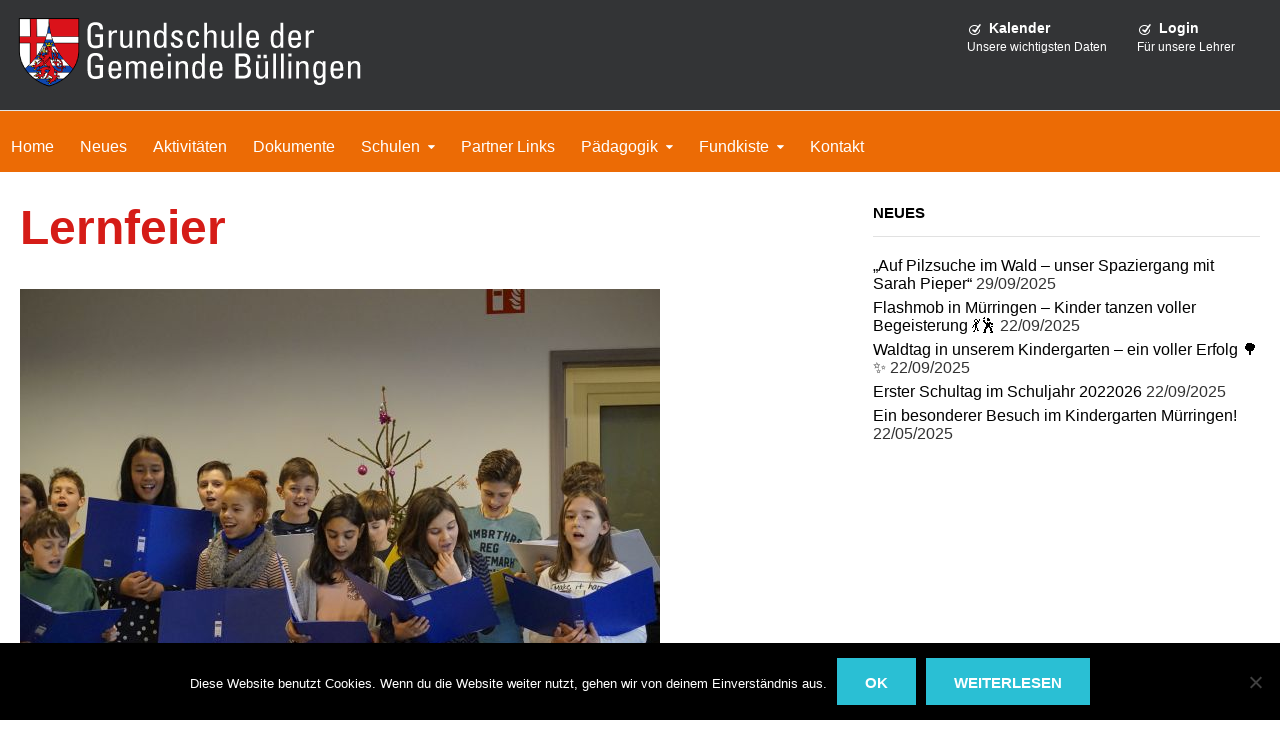

--- FILE ---
content_type: text/html; charset=UTF-8
request_url: https://www.gemeindeschulen.be/lernfeier-2/
body_size: 13806
content:
<!DOCTYPE html>
<html class="no-js" lang="de">
<head>
	<meta charset="UTF-8"/>
	<meta http-equiv="X-UA-Compatible" content="IE=edge">
	<meta name="viewport" content="width=device-width, initial-scale=1">
	<title>Lernfeier &#8211; Gemeindeschulen</title>
<meta name='robots' content='max-image-preview:large' />
<link rel='dns-prefetch' href='//maps.googleapis.com' />
<link rel='dns-prefetch' href='//netdna.bootstrapcdn.com' />
<link rel="alternate" type="application/rss+xml" title="Gemeindeschulen &raquo; Feed" href="https://www.gemeindeschulen.be/feed/" />
<link rel="alternate" type="application/rss+xml" title="Gemeindeschulen &raquo; Kommentar-Feed" href="https://www.gemeindeschulen.be/comments/feed/" />
<link rel="alternate" type="text/calendar" title="Gemeindeschulen &raquo; iCal Feed" href="https://www.gemeindeschulen.be/events/?ical=1" />
<link rel="alternate" title="oEmbed (JSON)" type="application/json+oembed" href="https://www.gemeindeschulen.be/wp-json/oembed/1.0/embed?url=https%3A%2F%2Fwww.gemeindeschulen.be%2Flernfeier-2%2F" />
<link rel="alternate" title="oEmbed (XML)" type="text/xml+oembed" href="https://www.gemeindeschulen.be/wp-json/oembed/1.0/embed?url=https%3A%2F%2Fwww.gemeindeschulen.be%2Flernfeier-2%2F&#038;format=xml" />
		<!-- This site uses the Google Analytics by ExactMetrics plugin v8.10.2 - Using Analytics tracking - https://www.exactmetrics.com/ -->
		<!-- Note: ExactMetrics is not currently configured on this site. The site owner needs to authenticate with Google Analytics in the ExactMetrics settings panel. -->
					<!-- No tracking code set -->
				<!-- / Google Analytics by ExactMetrics -->
		<style id='wp-img-auto-sizes-contain-inline-css' type='text/css'>
img:is([sizes=auto i],[sizes^="auto," i]){contain-intrinsic-size:3000px 1500px}
/*# sourceURL=wp-img-auto-sizes-contain-inline-css */
</style>
<style id='wp-emoji-styles-inline-css' type='text/css'>

	img.wp-smiley, img.emoji {
		display: inline !important;
		border: none !important;
		box-shadow: none !important;
		height: 1em !important;
		width: 1em !important;
		margin: 0 0.07em !important;
		vertical-align: -0.1em !important;
		background: none !important;
		padding: 0 !important;
	}
/*# sourceURL=wp-emoji-styles-inline-css */
</style>
<link rel='stylesheet' id='wp-block-library-css' href='https://www.gemeindeschulen.be/wp-includes/css/dist/block-library/style.min.css?ver=6.9' type='text/css' media='all' />
<style id='global-styles-inline-css' type='text/css'>
:root{--wp--preset--aspect-ratio--square: 1;--wp--preset--aspect-ratio--4-3: 4/3;--wp--preset--aspect-ratio--3-4: 3/4;--wp--preset--aspect-ratio--3-2: 3/2;--wp--preset--aspect-ratio--2-3: 2/3;--wp--preset--aspect-ratio--16-9: 16/9;--wp--preset--aspect-ratio--9-16: 9/16;--wp--preset--color--black: #000000;--wp--preset--color--cyan-bluish-gray: #abb8c3;--wp--preset--color--white: #ffffff;--wp--preset--color--pale-pink: #f78da7;--wp--preset--color--vivid-red: #cf2e2e;--wp--preset--color--luminous-vivid-orange: #ff6900;--wp--preset--color--luminous-vivid-amber: #fcb900;--wp--preset--color--light-green-cyan: #7bdcb5;--wp--preset--color--vivid-green-cyan: #00d084;--wp--preset--color--pale-cyan-blue: #8ed1fc;--wp--preset--color--vivid-cyan-blue: #0693e3;--wp--preset--color--vivid-purple: #9b51e0;--wp--preset--gradient--vivid-cyan-blue-to-vivid-purple: linear-gradient(135deg,rgb(6,147,227) 0%,rgb(155,81,224) 100%);--wp--preset--gradient--light-green-cyan-to-vivid-green-cyan: linear-gradient(135deg,rgb(122,220,180) 0%,rgb(0,208,130) 100%);--wp--preset--gradient--luminous-vivid-amber-to-luminous-vivid-orange: linear-gradient(135deg,rgb(252,185,0) 0%,rgb(255,105,0) 100%);--wp--preset--gradient--luminous-vivid-orange-to-vivid-red: linear-gradient(135deg,rgb(255,105,0) 0%,rgb(207,46,46) 100%);--wp--preset--gradient--very-light-gray-to-cyan-bluish-gray: linear-gradient(135deg,rgb(238,238,238) 0%,rgb(169,184,195) 100%);--wp--preset--gradient--cool-to-warm-spectrum: linear-gradient(135deg,rgb(74,234,220) 0%,rgb(151,120,209) 20%,rgb(207,42,186) 40%,rgb(238,44,130) 60%,rgb(251,105,98) 80%,rgb(254,248,76) 100%);--wp--preset--gradient--blush-light-purple: linear-gradient(135deg,rgb(255,206,236) 0%,rgb(152,150,240) 100%);--wp--preset--gradient--blush-bordeaux: linear-gradient(135deg,rgb(254,205,165) 0%,rgb(254,45,45) 50%,rgb(107,0,62) 100%);--wp--preset--gradient--luminous-dusk: linear-gradient(135deg,rgb(255,203,112) 0%,rgb(199,81,192) 50%,rgb(65,88,208) 100%);--wp--preset--gradient--pale-ocean: linear-gradient(135deg,rgb(255,245,203) 0%,rgb(182,227,212) 50%,rgb(51,167,181) 100%);--wp--preset--gradient--electric-grass: linear-gradient(135deg,rgb(202,248,128) 0%,rgb(113,206,126) 100%);--wp--preset--gradient--midnight: linear-gradient(135deg,rgb(2,3,129) 0%,rgb(40,116,252) 100%);--wp--preset--font-size--small: 13px;--wp--preset--font-size--medium: 20px;--wp--preset--font-size--large: 36px;--wp--preset--font-size--x-large: 42px;--wp--preset--spacing--20: 0.44rem;--wp--preset--spacing--30: 0.67rem;--wp--preset--spacing--40: 1rem;--wp--preset--spacing--50: 1.5rem;--wp--preset--spacing--60: 2.25rem;--wp--preset--spacing--70: 3.38rem;--wp--preset--spacing--80: 5.06rem;--wp--preset--shadow--natural: 6px 6px 9px rgba(0, 0, 0, 0.2);--wp--preset--shadow--deep: 12px 12px 50px rgba(0, 0, 0, 0.4);--wp--preset--shadow--sharp: 6px 6px 0px rgba(0, 0, 0, 0.2);--wp--preset--shadow--outlined: 6px 6px 0px -3px rgb(255, 255, 255), 6px 6px rgb(0, 0, 0);--wp--preset--shadow--crisp: 6px 6px 0px rgb(0, 0, 0);}:where(.is-layout-flex){gap: 0.5em;}:where(.is-layout-grid){gap: 0.5em;}body .is-layout-flex{display: flex;}.is-layout-flex{flex-wrap: wrap;align-items: center;}.is-layout-flex > :is(*, div){margin: 0;}body .is-layout-grid{display: grid;}.is-layout-grid > :is(*, div){margin: 0;}:where(.wp-block-columns.is-layout-flex){gap: 2em;}:where(.wp-block-columns.is-layout-grid){gap: 2em;}:where(.wp-block-post-template.is-layout-flex){gap: 1.25em;}:where(.wp-block-post-template.is-layout-grid){gap: 1.25em;}.has-black-color{color: var(--wp--preset--color--black) !important;}.has-cyan-bluish-gray-color{color: var(--wp--preset--color--cyan-bluish-gray) !important;}.has-white-color{color: var(--wp--preset--color--white) !important;}.has-pale-pink-color{color: var(--wp--preset--color--pale-pink) !important;}.has-vivid-red-color{color: var(--wp--preset--color--vivid-red) !important;}.has-luminous-vivid-orange-color{color: var(--wp--preset--color--luminous-vivid-orange) !important;}.has-luminous-vivid-amber-color{color: var(--wp--preset--color--luminous-vivid-amber) !important;}.has-light-green-cyan-color{color: var(--wp--preset--color--light-green-cyan) !important;}.has-vivid-green-cyan-color{color: var(--wp--preset--color--vivid-green-cyan) !important;}.has-pale-cyan-blue-color{color: var(--wp--preset--color--pale-cyan-blue) !important;}.has-vivid-cyan-blue-color{color: var(--wp--preset--color--vivid-cyan-blue) !important;}.has-vivid-purple-color{color: var(--wp--preset--color--vivid-purple) !important;}.has-black-background-color{background-color: var(--wp--preset--color--black) !important;}.has-cyan-bluish-gray-background-color{background-color: var(--wp--preset--color--cyan-bluish-gray) !important;}.has-white-background-color{background-color: var(--wp--preset--color--white) !important;}.has-pale-pink-background-color{background-color: var(--wp--preset--color--pale-pink) !important;}.has-vivid-red-background-color{background-color: var(--wp--preset--color--vivid-red) !important;}.has-luminous-vivid-orange-background-color{background-color: var(--wp--preset--color--luminous-vivid-orange) !important;}.has-luminous-vivid-amber-background-color{background-color: var(--wp--preset--color--luminous-vivid-amber) !important;}.has-light-green-cyan-background-color{background-color: var(--wp--preset--color--light-green-cyan) !important;}.has-vivid-green-cyan-background-color{background-color: var(--wp--preset--color--vivid-green-cyan) !important;}.has-pale-cyan-blue-background-color{background-color: var(--wp--preset--color--pale-cyan-blue) !important;}.has-vivid-cyan-blue-background-color{background-color: var(--wp--preset--color--vivid-cyan-blue) !important;}.has-vivid-purple-background-color{background-color: var(--wp--preset--color--vivid-purple) !important;}.has-black-border-color{border-color: var(--wp--preset--color--black) !important;}.has-cyan-bluish-gray-border-color{border-color: var(--wp--preset--color--cyan-bluish-gray) !important;}.has-white-border-color{border-color: var(--wp--preset--color--white) !important;}.has-pale-pink-border-color{border-color: var(--wp--preset--color--pale-pink) !important;}.has-vivid-red-border-color{border-color: var(--wp--preset--color--vivid-red) !important;}.has-luminous-vivid-orange-border-color{border-color: var(--wp--preset--color--luminous-vivid-orange) !important;}.has-luminous-vivid-amber-border-color{border-color: var(--wp--preset--color--luminous-vivid-amber) !important;}.has-light-green-cyan-border-color{border-color: var(--wp--preset--color--light-green-cyan) !important;}.has-vivid-green-cyan-border-color{border-color: var(--wp--preset--color--vivid-green-cyan) !important;}.has-pale-cyan-blue-border-color{border-color: var(--wp--preset--color--pale-cyan-blue) !important;}.has-vivid-cyan-blue-border-color{border-color: var(--wp--preset--color--vivid-cyan-blue) !important;}.has-vivid-purple-border-color{border-color: var(--wp--preset--color--vivid-purple) !important;}.has-vivid-cyan-blue-to-vivid-purple-gradient-background{background: var(--wp--preset--gradient--vivid-cyan-blue-to-vivid-purple) !important;}.has-light-green-cyan-to-vivid-green-cyan-gradient-background{background: var(--wp--preset--gradient--light-green-cyan-to-vivid-green-cyan) !important;}.has-luminous-vivid-amber-to-luminous-vivid-orange-gradient-background{background: var(--wp--preset--gradient--luminous-vivid-amber-to-luminous-vivid-orange) !important;}.has-luminous-vivid-orange-to-vivid-red-gradient-background{background: var(--wp--preset--gradient--luminous-vivid-orange-to-vivid-red) !important;}.has-very-light-gray-to-cyan-bluish-gray-gradient-background{background: var(--wp--preset--gradient--very-light-gray-to-cyan-bluish-gray) !important;}.has-cool-to-warm-spectrum-gradient-background{background: var(--wp--preset--gradient--cool-to-warm-spectrum) !important;}.has-blush-light-purple-gradient-background{background: var(--wp--preset--gradient--blush-light-purple) !important;}.has-blush-bordeaux-gradient-background{background: var(--wp--preset--gradient--blush-bordeaux) !important;}.has-luminous-dusk-gradient-background{background: var(--wp--preset--gradient--luminous-dusk) !important;}.has-pale-ocean-gradient-background{background: var(--wp--preset--gradient--pale-ocean) !important;}.has-electric-grass-gradient-background{background: var(--wp--preset--gradient--electric-grass) !important;}.has-midnight-gradient-background{background: var(--wp--preset--gradient--midnight) !important;}.has-small-font-size{font-size: var(--wp--preset--font-size--small) !important;}.has-medium-font-size{font-size: var(--wp--preset--font-size--medium) !important;}.has-large-font-size{font-size: var(--wp--preset--font-size--large) !important;}.has-x-large-font-size{font-size: var(--wp--preset--font-size--x-large) !important;}
/*# sourceURL=global-styles-inline-css */
</style>

<style id='classic-theme-styles-inline-css' type='text/css'>
/*! This file is auto-generated */
.wp-block-button__link{color:#fff;background-color:#32373c;border-radius:9999px;box-shadow:none;text-decoration:none;padding:calc(.667em + 2px) calc(1.333em + 2px);font-size:1.125em}.wp-block-file__button{background:#32373c;color:#fff;text-decoration:none}
/*# sourceURL=/wp-includes/css/classic-themes.min.css */
</style>
<link rel='stylesheet' id='wp-components-css' href='https://www.gemeindeschulen.be/wp-includes/css/dist/components/style.min.css?ver=6.9' type='text/css' media='all' />
<link rel='stylesheet' id='wp-preferences-css' href='https://www.gemeindeschulen.be/wp-includes/css/dist/preferences/style.min.css?ver=6.9' type='text/css' media='all' />
<link rel='stylesheet' id='wp-block-editor-css' href='https://www.gemeindeschulen.be/wp-includes/css/dist/block-editor/style.min.css?ver=6.9' type='text/css' media='all' />
<link rel='stylesheet' id='wp-reusable-blocks-css' href='https://www.gemeindeschulen.be/wp-includes/css/dist/reusable-blocks/style.min.css?ver=6.9' type='text/css' media='all' />
<link rel='stylesheet' id='wp-patterns-css' href='https://www.gemeindeschulen.be/wp-includes/css/dist/patterns/style.min.css?ver=6.9' type='text/css' media='all' />
<link rel='stylesheet' id='wp-editor-css' href='https://www.gemeindeschulen.be/wp-includes/css/dist/editor/style.min.css?ver=6.9' type='text/css' media='all' />
<link rel='stylesheet' id='sld_block-cgb-style-css-css' href='https://www.gemeindeschulen.be/wp-content/plugins/simple-link-directory/gutenberg/sld-block/dist/blocks.style.build.css?ver=6.9' type='text/css' media='all' />
<link rel='stylesheet' id='cookie-notice-front-css' href='https://www.gemeindeschulen.be/wp-content/plugins/cookie-notice/css/front.min.css?ver=2.5.11' type='text/css' media='all' />
<link rel='stylesheet' id='rs-plugin-settings-css' href='https://www.gemeindeschulen.be/wp-content/plugins/revslider/public/assets/css/settings.css?ver=5.4.3.1' type='text/css' media='all' />
<style id='rs-plugin-settings-inline-css' type='text/css'>
#rs-demo-id {}
/*# sourceURL=rs-plugin-settings-inline-css */
</style>
<link rel='stylesheet' id='mega-submenu-css' href='https://www.gemeindeschulen.be/wp-content/plugins/ed-school-plugin/extensions/mega-submenu/public/css/style.css?ver=1.2.5' type='text/css' media='all' />
<link rel='stylesheet' id='mega-submenu-woocommerce-css' href='https://www.gemeindeschulen.be/wp-content/plugins/ed-school-plugin/extensions/mega-submenu/public/css/woocommerce.css?ver=1.2.5' type='text/css' media='all' />
<link rel='stylesheet' id='ed-school-theme-icons-css' href='https://www.gemeindeschulen.be/wp-content/themes/ed-school/assets/css/theme-icons.css?ver=6.9' type='text/css' media='all' />
<link rel='stylesheet' id='testimonial-rotator-style-css' href='https://www.gemeindeschulen.be/wp-content/plugins/testimonial-rotator/testimonial-rotator-style.css?ver=6.9' type='text/css' media='all' />
<link rel='stylesheet' id='font-awesome-css' href='//netdna.bootstrapcdn.com/font-awesome/latest/css/font-awesome.min.css?ver=6.9' type='text/css' media='all' />
<link rel='stylesheet' id='sp-style-css' href='https://www.gemeindeschulen.be/wp-content/plugins/ed-school-plugin/public/css/style.css?ver=6.9' type='text/css' media='all' />
<link rel='stylesheet' id='groundwork-grid-css' href='https://www.gemeindeschulen.be/wp-content/themes/ed-school/assets/css/groundwork-responsive.css?ver=6.9' type='text/css' media='all' />
<link rel='stylesheet' id='js_composer_front-css' href='https://www.gemeindeschulen.be/wp-content/plugins/js_composer/assets/css/js_composer.min.css?ver=6.4.1' type='text/css' media='all' />
<link rel='stylesheet' id='ed-school-style-css' href='https://www.gemeindeschulen.be/wp-content/themes/ed-school/style.css?ver=6.9' type='text/css' media='all' />
<style id='ed-school-style-inline-css' type='text/css'>
.header-mobile {display: none;}@media screen and (max-width:767px) {.header-left {padding-left: 0;}.wh-header {display: none;}.header-mobile {display: block;}}
/*# sourceURL=ed-school-style-inline-css */
</style>
<link rel='stylesheet' id='child-style-css' href='https://www.gemeindeschulen.be/wp-content/themes/ed-school-child/style.css?ver=1.0.0' type='text/css' media='all' />
<link rel='stylesheet' id='ed_school_options_style-css' href='//www.gemeindeschulen.be/wp-content/uploads/ed_school_options_style.css?ver=6.9' type='text/css' media='all' />
<style id='ed_school_options_style-inline-css' type='text/css'>
@media (min-width: 1400px)  { 
    .header-alt-row-padding {
        width: auto;
        padding-left: 750px;
        padding-right: 150px;
    }
}.vc_custom_1491311261553{border-bottom-width: 1px !important;background-color: #333436 !important;border-bottom-color: #e5e5e5 !important;border-bottom-style: solid !important;}.vc_custom_1500906767111{border-top-width: -5px !important;padding-bottom: 13px !important;background-color: #ec6b05 !important;}.vc_custom_1490689443320{padding-top: 15px !important;}.vc_custom_1490689464942{padding-top: 20px !important;}.vc_custom_1490689456837{padding-top: 20px !important;}.vc_custom_1490689450480{padding-top: 20px !important;}.vc_custom_1489407460128{margin-bottom: 20px !important;}.vc_custom_1489670876158{margin-top: 3px !important;}.vc_custom_1502964083662{margin-top: 0px !important;margin-bottom: 3px !important;padding-left: 22px !important;}.vc_custom_1489670864591{margin-top: 3px !important;}.vc_custom_1522061323971{margin-top: 0px !important;margin-bottom: 3px !important;padding-left: 22px !important;}.vc_custom_1491294368914{padding-top: 0px !important;padding-bottom: 3px !important;}.vc_custom_1500897956585{margin-right: -50px !important;margin-left: -17px !important;}@media (min-width: 1400px)  { 
    .header-alt-row-padding {
        width: auto;
        padding-left: 750px;
        padding-right: 150px;
    }
}.vc_custom_1491311261553{border-bottom-width: 1px !important;background-color: #333436 !important;border-bottom-color: #e5e5e5 !important;border-bottom-style: solid !important;}.vc_custom_1500906767111{border-top-width: -5px !important;padding-bottom: 13px !important;background-color: #ec6b05 !important;}.vc_custom_1490689443320{padding-top: 15px !important;}.vc_custom_1490689464942{padding-top: 20px !important;}.vc_custom_1490689456837{padding-top: 20px !important;}.vc_custom_1490689450480{padding-top: 20px !important;}.vc_custom_1489407460128{margin-bottom: 20px !important;}.vc_custom_1489670876158{margin-top: 3px !important;}.vc_custom_1502964083662{margin-top: 0px !important;margin-bottom: 3px !important;padding-left: 22px !important;}.vc_custom_1489670864591{margin-top: 3px !important;}.vc_custom_1522061323971{margin-top: 0px !important;margin-bottom: 3px !important;padding-left: 22px !important;}.vc_custom_1491294368914{padding-top: 0px !important;padding-bottom: 3px !important;}.vc_custom_1500897956585{margin-right: -50px !important;margin-left: -17px !important;}.get-in-touch-block .vc_column-inner {
    padding-left: 35px;
}


@media (max-width: 768px) {
    .get-in-touch-block .vc_column-inner {
        padding-left: 15px;
    }
}.vc_custom_1500902861666{background-color: #f9db07 !important;}.vc_custom_1487943968681{padding-top: 0px !important;}.vc_custom_1500986273226{margin-bottom: 20px !important;}.vc_custom_1500986497694{background: #d51c17 url(http://ed.aislinthemes.com/app/uploads/2017/01/test.png?id=1244) !important;}.vc_custom_1500986385135{background-color: #af2813 !important;}.vc_custom_1501572510285{margin-bottom: 0px !important;padding-bottom: 60px !important;background-color: #89c811 !important;border-radius: 1px !important;}.vc_custom_1693222936564{margin-bottom: 7px !important;padding-left: 25px !important;}.vc_custom_1500980168897{margin-bottom: 7px !important;padding-left: 25px !important;}.vc_custom_1500980184007{margin-bottom: 7px !important;padding-left: 25px !important;}.vc_custom_1696336461609{margin-bottom: 7px !important;padding-left: 25px !important;}.vc_custom_1744630064831{margin-bottom: 7px !important;padding-left: 25px !important;}.vc_custom_1500987288140{margin-bottom: 7px !important;padding-left: 25px !important;}.vc_custom_1556012397487{margin-bottom: 7px !important;padding-left: 25px !important;}.vc_custom_1500980216302{margin-bottom: 7px !important;padding-left: 25px !important;}.vc_custom_1696336456162{margin-bottom: 7px !important;padding-left: 25px !important;}.vc_custom_1744630112395{margin-bottom: 7px !important;padding-left: 25px !important;}.vc_custom_1491466992847{margin-bottom: 0px !important;padding-top: 25px !important;padding-bottom: 10px !important;}.vc_custom_1491466989293{margin-bottom: 0px !important;padding-top: 25px !important;padding-bottom: 10px !important;}
/*# sourceURL=ed_school_options_style-inline-css */
</style>
<script type="text/javascript" id="cookie-notice-front-js-before">
/* <![CDATA[ */
var cnArgs = {"ajaxUrl":"https:\/\/www.gemeindeschulen.be\/wp-admin\/admin-ajax.php","nonce":"0ed24181ef","hideEffect":"fade","position":"bottom","onScroll":false,"onScrollOffset":100,"onClick":false,"cookieName":"cookie_notice_accepted","cookieTime":2592000,"cookieTimeRejected":2592000,"globalCookie":false,"redirection":false,"cache":true,"revokeCookies":false,"revokeCookiesOpt":"automatic"};

//# sourceURL=cookie-notice-front-js-before
/* ]]> */
</script>
<script type="text/javascript" src="https://www.gemeindeschulen.be/wp-content/plugins/cookie-notice/js/front.min.js?ver=2.5.11" id="cookie-notice-front-js"></script>
<script type="text/javascript" src="https://www.gemeindeschulen.be/wp-includes/js/jquery/jquery.min.js?ver=3.7.1" id="jquery-core-js"></script>
<script type="text/javascript" src="https://www.gemeindeschulen.be/wp-includes/js/jquery/jquery-migrate.min.js?ver=3.4.1" id="jquery-migrate-js"></script>
<script type="text/javascript" src="https://www.gemeindeschulen.be/wp-content/plugins/revslider/public/assets/js/jquery.themepunch.tools.min.js?ver=5.4.3.1" id="tp-tools-js"></script>
<script type="text/javascript" src="https://www.gemeindeschulen.be/wp-content/plugins/revslider/public/assets/js/jquery.themepunch.revolution.min.js?ver=5.4.3.1" id="revmin-js"></script>
<script type="text/javascript" src="https://www.gemeindeschulen.be/wp-content/plugins/ed-school-plugin/extensions/mega-submenu/public/js/msm-main.min.js?ver=1.2.5" id="mega-submenu-js"></script>
<script type="text/javascript" src="https://maps.googleapis.com/maps/api/js?key=AIzaSyDNRZi-nNBAKNc9DjzBb5-5bDxYyVTezg8+&amp;ver=6.9" id="gmaps-js"></script>
<script type="text/javascript" src="https://www.gemeindeschulen.be/wp-content/plugins/ed-school-plugin/vc-addons/our-process/assets/js/jquery-appear.js?ver=6.9" id="jquery-appear-js"></script>
<script type="text/javascript" src="https://www.gemeindeschulen.be/wp-content/plugins/ed-school-plugin/vc-addons/our-process/assets/js/scp-our-process.js?ver=6.9" id="scp_our_process-js"></script>
<script type="text/javascript" src="https://www.gemeindeschulen.be/wp-content/plugins/testimonial-rotator/js/jquery.cycletwo.js?ver=6.9" id="cycletwo-js"></script>
<script type="text/javascript" src="https://www.gemeindeschulen.be/wp-content/plugins/testimonial-rotator/js/jquery.cycletwo.addons.js?ver=6.9" id="cycletwo-addons-js"></script>
<script type="text/javascript" src="https://www.gemeindeschulen.be/wp-content/themes/ed-school/assets/js/vendor/modernizr-2.7.0.min.js" id="modernizr-js"></script>
<link rel="https://api.w.org/" href="https://www.gemeindeschulen.be/wp-json/" /><link rel="alternate" title="JSON" type="application/json" href="https://www.gemeindeschulen.be/wp-json/wp/v2/posts/8246" /><link rel="EditURI" type="application/rsd+xml" title="RSD" href="https://www.gemeindeschulen.be/xmlrpc.php?rsd" />
<meta name="generator" content="WordPress 6.9" />
<link rel="canonical" href="https://www.gemeindeschulen.be/lernfeier-2/" />
<link rel='shortlink' href='https://www.gemeindeschulen.be/?p=8246' />
<meta name="generator" content="Redux 4.5.9" />	<script>
		var ed_school_plugin = ed_school_plugin ||
			{
				data: {
					vcWidgets: {
						ourProcess: {
							breakpoint: 480
						}
					},
					styles: []
				}
			};
	</script>
<script type="text/javascript">
(function(url){
	if(/(?:Chrome\/26\.0\.1410\.63 Safari\/537\.31|WordfenceTestMonBot)/.test(navigator.userAgent)){ return; }
	var addEvent = function(evt, handler) {
		if (window.addEventListener) {
			document.addEventListener(evt, handler, false);
		} else if (window.attachEvent) {
			document.attachEvent('on' + evt, handler);
		}
	};
	var removeEvent = function(evt, handler) {
		if (window.removeEventListener) {
			document.removeEventListener(evt, handler, false);
		} else if (window.detachEvent) {
			document.detachEvent('on' + evt, handler);
		}
	};
	var evts = 'contextmenu dblclick drag dragend dragenter dragleave dragover dragstart drop keydown keypress keyup mousedown mousemove mouseout mouseover mouseup mousewheel scroll'.split(' ');
	var logHuman = function() {
		if (window.wfLogHumanRan) { return; }
		window.wfLogHumanRan = true;
		var wfscr = document.createElement('script');
		wfscr.type = 'text/javascript';
		wfscr.async = true;
		wfscr.src = url + '&r=' + Math.random();
		(document.getElementsByTagName('head')[0]||document.getElementsByTagName('body')[0]).appendChild(wfscr);
		for (var i = 0; i < evts.length; i++) {
			removeEvent(evts[i], logHuman);
		}
	};
	for (var i = 0; i < evts.length; i++) {
		addEvent(evts[i], logHuman);
	}
})('//www.gemeindeschulen.be/?wordfence_lh=1&hid=7361C46D5193E3A2438745E843287185');
</script><meta name="tec-api-version" content="v1"><meta name="tec-api-origin" content="https://www.gemeindeschulen.be"><link rel="alternate" href="https://www.gemeindeschulen.be/wp-json/tribe/events/v1/" /><style type="text/css" data-type="vc_shortcodes-custom-css">.vc_custom_1502975882288{margin-top: 58px !important;border-top-width: 0px !important;border-bottom-width: 0px !important;background-image: url(http://www.gemeindeschulen.be/wp-content/uploads/2017/03/buellingen-schulen-background-menu.jpg?id=4846) !important;}</style><style type="text/css" data-type="vc_shortcodes-custom-css">.vc_custom_1502975882288{margin-top: 58px !important;border-top-width: 0px !important;border-bottom-width: 0px !important;background-image: url(http://www.gemeindeschulen.be/wp-content/uploads/2017/03/buellingen-schulen-background-menu.jpg?id=4846) !important;}</style>		<script>
			var msm_mega_submenu = {"data":{"submenu_items_position_relative":0,"mobile_menu_trigger_click_bellow":768}};
		</script>
		<script>
		var wheels = wheels || {"siteName":"Gemeindeschulen","data":{"useScrollToTop":false,"useStickyMenu":true,"scrollToTopText":"","isAdminBarShowing":false,"initialWaypointScrollCompensation":"120","preloaderSpinner":0,"preloaderBgColor":"#ffffff"}};
	</script>

<style type="text/css" id="breadcrumb-trail-css">.breadcrumbs .trail-browse,.breadcrumbs .trail-items,.breadcrumbs .trail-items li {display: inline-block;margin:0;padding: 0;border:none;background:transparent;text-indent: 0;}.breadcrumbs .trail-browse {font-size: inherit;font-style:inherit;font-weight: inherit;color: inherit;}.breadcrumbs .trail-items {list-style: none;}.trail-items li::after {content: "\002F";padding: 0 0.5em;}.trail-items li:last-of-type::after {display: none;}</style>
<meta name="generator" content="Powered by WPBakery Page Builder - drag and drop page builder for WordPress."/>
<meta name="generator" content="Powered by Slider Revolution 5.4.3.1 - responsive, Mobile-Friendly Slider Plugin for WordPress with comfortable drag and drop interface." />
<link rel="icon" href="https://www.gemeindeschulen.be/wp-content/uploads/2017/07/cropped-Grundschulen-buellingen-favicon-32x32.png" sizes="32x32" />
<link rel="icon" href="https://www.gemeindeschulen.be/wp-content/uploads/2017/07/cropped-Grundschulen-buellingen-favicon-192x192.png" sizes="192x192" />
<link rel="apple-touch-icon" href="https://www.gemeindeschulen.be/wp-content/uploads/2017/07/cropped-Grundschulen-buellingen-favicon-180x180.png" />
<meta name="msapplication-TileImage" content="https://www.gemeindeschulen.be/wp-content/uploads/2017/07/cropped-Grundschulen-buellingen-favicon-270x270.png" />
<script type="text/javascript">function setREVStartSize(e){
				try{ var i=jQuery(window).width(),t=9999,r=0,n=0,l=0,f=0,s=0,h=0;					
					if(e.responsiveLevels&&(jQuery.each(e.responsiveLevels,function(e,f){f>i&&(t=r=f,l=e),i>f&&f>r&&(r=f,n=e)}),t>r&&(l=n)),f=e.gridheight[l]||e.gridheight[0]||e.gridheight,s=e.gridwidth[l]||e.gridwidth[0]||e.gridwidth,h=i/s,h=h>1?1:h,f=Math.round(h*f),"fullscreen"==e.sliderLayout){var u=(e.c.width(),jQuery(window).height());if(void 0!=e.fullScreenOffsetContainer){var c=e.fullScreenOffsetContainer.split(",");if (c) jQuery.each(c,function(e,i){u=jQuery(i).length>0?u-jQuery(i).outerHeight(!0):u}),e.fullScreenOffset.split("%").length>1&&void 0!=e.fullScreenOffset&&e.fullScreenOffset.length>0?u-=jQuery(window).height()*parseInt(e.fullScreenOffset,0)/100:void 0!=e.fullScreenOffset&&e.fullScreenOffset.length>0&&(u-=parseInt(e.fullScreenOffset,0))}f=u}else void 0!=e.minHeight&&f<e.minHeight&&(f=e.minHeight);e.c.closest(".rev_slider_wrapper").css({height:f})					
				}catch(d){console.log("Failure at Presize of Slider:"+d)}
			};</script>
<noscript><style> .wpb_animate_when_almost_visible { opacity: 1; }</style></noscript></head>
<body class="wp-singular post-template-default single single-post postid-8246 single-format-standard wp-theme-ed-school wp-child-theme-ed-school-child cookies-not-set tribe-no-js header-top wpb-js-composer js-comp-ver-6.4.1 vc_responsive">
		<div class="header-mobile">
		<section class="vc_section"><div class="vc_row wpb_row vc_row-fluid header-alt-row-padding vc_custom_1491311261553 vc_row-has-fill"><div class="wpb_column vc_column_container vc_col-sm-4"><div class="vc_column-inner vc_custom_1490689443320"><div class="wpb_wrapper">
          	<div  class="wpb_single_image wpb_content_element vc_align_left vc_custom_1489407460128">
          		<figure class="wpb_wrapper vc_figure">
          			<a href="https://www.gemeindeschulen.be/"><img class="vc_img-placeholder vc_single_image-img" src="http://www.gemeindeschulen.be/wp-content/uploads/2017/09/Gemeindeschule-logo.png" alt="logo"/></a>
          		</figure>
          	</div>
          </div></div></div><div class="pull-right width-auto wpb_column vc_column_container vc_col-sm-2"><div class="vc_column-inner vc_custom_1490689464942"><div class="wpb_wrapper"></div></div></div><div class="pull-right width-auto wpb_column vc_column_container vc_col-sm-2"><div class="vc_column-inner vc_custom_1490689456837"><div class="wpb_wrapper">
					<div class="wh-theme-icon vc_custom_1489670876158 " style="font-size:16px;position:absolute;color:#ffffff!important;">
				<i class="icon-edcheck-icon" ></i>
			</div>
		
		<h6 style="font-size: 15px;color: #ffffff;text-align: left" class="vc_custom_heading vc_custom_1502964083662" ><a href="http://www.gemeindeschulen.be/wp-admin">Login</a></h6><div style="font-size: 12px;color: #ffffff;line-height: 16px;text-align: left" class="vc_custom_heading" ><a href="http://www.gemeindeschulen.be/wp-admin">Für unsere Lehrer</a></div></div></div></div><div class="pull-right width-auto wpb_column vc_column_container vc_col-sm-2"><div class="vc_column-inner vc_custom_1490689450480"><div class="wpb_wrapper">
					<div class="wh-theme-icon vc_custom_1489670864591 " style="font-size:16px;position:absolute;color:#ffffff!important;">
				<i class="icon-edcheck-icon" ></i>
			</div>
		
		<h6 style="font-size: 15px;color: #ffffff;text-align: left" class="vc_custom_heading vc_custom_1522061323971" ><a href="http://www.gemeindeschulen.be/?post_type=tribe_events">Kalender</a></h6><p style="font-size: 12px;color: #ffffff;line-height: 16px;text-align: left" class="vc_custom_heading" >Unsere wichtigsten Daten</p></div></div></div></div><div class="vc_row wpb_row vc_row-fluid sticky-bar header-alt-row-padding vc_custom_1500906767111 vc_row-has-fill"><div class="wpb_column vc_column_container vc_col-sm-12"><div class="vc_column-inner vc_custom_1491294368914"><div class="wpb_wrapper"><div id="cbp-menu-main" class="cbp-container vc_pull-left vc_custom_1500897956585"><ul id="menu-home" class="sf-menu wh-menu-main"><li id="menu-item-4730" class="menu-item menu-item-type-post_type menu-item-object-page menu-item-home menu-item-4730 msm-top-level-item"><a href="https://www.gemeindeschulen.be/">Home</a></li>
<li id="menu-item-4739" class="menu-item menu-item-type-post_type menu-item-object-page menu-item-4739 msm-top-level-item"><a href="https://www.gemeindeschulen.be/news/">Neues</a></li>
<li id="menu-item-5440" class="menu-item menu-item-type-post_type menu-item-object-page menu-item-5440 msm-top-level-item"><a href="https://www.gemeindeschulen.be/aktivitaten/">Aktivitäten</a></li>
<li id="menu-item-4734" class="menu-item menu-item-type-post_type menu-item-object-page menu-item-4734 msm-top-level-item"><a href="https://www.gemeindeschulen.be/dokumente/">Dokumente</a></li>
<li id="menu-item-4796" class="menu-item menu-item-type-post_type menu-item-object-page menu-item-has-children menu-item-4796 msm-top-level-item"><a href="https://www.gemeindeschulen.be/bulligen/">Schulen</a>
<ul class="sub-menu">
	<li id="menu-item-12068" class="menu-item menu-item-type-post_type menu-item-object-page menu-item-12068"><a href="https://www.gemeindeschulen.be/bulligen/schulleben/">Schule Büllingen</a></li>
	<li id="menu-item-12069" class="menu-item menu-item-type-post_type menu-item-object-page menu-item-12069"><a href="https://www.gemeindeschulen.be/honsfeld/01-schulleben-honsfeld/">Schule Honsfeld</a></li>
	<li id="menu-item-12070" class="menu-item menu-item-type-post_type menu-item-object-page menu-item-12070"><a href="https://www.gemeindeschulen.be/hunningen/01-schulleben-hunningen/">Schule Hünningen</a></li>
	<li id="menu-item-12071" class="menu-item menu-item-type-post_type menu-item-object-page menu-item-12071"><a href="https://www.gemeindeschulen.be/manderfeld/01-schulleben-manderfeld/">Schule Manderfeld</a></li>
	<li id="menu-item-12072" class="menu-item menu-item-type-post_type menu-item-object-page menu-item-12072"><a href="https://www.gemeindeschulen.be/murringen/01-schulleben-murringen/">Schule Mürringen</a></li>
	<li id="menu-item-12073" class="menu-item menu-item-type-post_type menu-item-object-page menu-item-12073"><a href="https://www.gemeindeschulen.be/rocherath/01-schulleben-rocherath/">Schule Rocherath</a></li>
	<li id="menu-item-12074" class="menu-item menu-item-type-post_type menu-item-object-page menu-item-12074"><a href="https://www.gemeindeschulen.be/wirtzfeld/01-schulleben-wirtzeld/">Schule Wirtzfeld</a></li>
</ul>
</li>
<li id="menu-item-4738" class="menu-item menu-item-type-post_type menu-item-object-page menu-item-4738 msm-top-level-item"><a href="https://www.gemeindeschulen.be/lieblinks/">Partner  Links</a></li>
<li id="menu-item-5791" class="menu-item menu-item-type-post_type menu-item-object-page menu-item-5791 msm-top-level-item msm-menu-item menu-item-has-children msm-hover"><a href="https://www.gemeindeschulen.be/padagogik-co-2/">Pädagogik</a><!-- Pedagogie --><div class="msm-submenu" data-depth="0" data-width="1300" data-position="center">
<div class="vc_row wpb_row vc_row-fluid vc_custom_1502975882288 vc_row-has-fill"><div class="wpb_column vc_column_container vc_col-sm-6"><div class="vc_column-inner"><div class="wpb_wrapper">
	<div  class="wpb_single_image wpb_content_element vc_align_center">
		
		<figure class="wpb_wrapper vc_figure">
			<div class="vc_single_image-wrapper   vc_box_border_grey"><img width="270" height="150" src="https://www.gemeindeschulen.be/wp-content/uploads/2017/03/gemeindeschule-buellingen-logo-box.png" class="vc_single_image-img attachment-full" alt="" decoding="async" srcset="https://www.gemeindeschulen.be/wp-content/uploads/2017/03/gemeindeschule-buellingen-logo-box.png 270w, https://www.gemeindeschulen.be/wp-content/uploads/2017/03/gemeindeschule-buellingen-logo-box-150x83.png 150w" sizes="(max-width: 270px) 100vw, 270px" /></div>
		</figure>
	</div>
<div class="vc_empty_space"   style="height: 12px"><span class="vc_empty_space_inner"></span></div></div></div></div><div class="wpb_column vc_column_container vc_col-sm-6"><div class="vc_column-inner"><div class="wpb_wrapper"><div class="vc_empty_space"   style="height: 12px"><span class="vc_empty_space_inner"></span></div><h3 style="text-align: center" class="vc_custom_heading" ><a href="http://www.gemeindeschulen.be/padagogik-co-2/methodenkarten/">Methodenkarten</a></h3><div class="vc_empty_space"   style="height: 22px"><span class="vc_empty_space_inner"></span></div><h3 style="text-align: center" class="vc_custom_heading" ><a href="http://www.gemeindeschulen.be/padagogik-co-2/padagogik-co/">Blickfeld Lernen</a></h3></div></div></div></div></div>
</li>
<li id="menu-item-8836" class="menu-item menu-item-type-post_type menu-item-object-page menu-item-8836 msm-top-level-item msm-menu-item menu-item-has-children msm-hover"><a href="https://www.gemeindeschulen.be/fundkiste/">Fundkiste</a><!-- FUNDKISTE --><div class="msm-submenu" data-depth="0" data-width="1300" data-position="center">
<div class="vc_row wpb_row vc_row-fluid vc_custom_1502975882288 vc_row-has-fill"><div class="wpb_column vc_column_container vc_col-sm-6"><div class="vc_column-inner"><div class="wpb_wrapper">
	<div  class="wpb_single_image wpb_content_element vc_align_center">
		
		<figure class="wpb_wrapper vc_figure">
			<div class="vc_single_image-wrapper   vc_box_border_grey"><img width="270" height="150" src="https://www.gemeindeschulen.be/wp-content/uploads/2017/03/gemeindeschule-buellingen-logo-box.png" class="vc_single_image-img attachment-full" alt="" decoding="async" srcset="https://www.gemeindeschulen.be/wp-content/uploads/2017/03/gemeindeschule-buellingen-logo-box.png 270w, https://www.gemeindeschulen.be/wp-content/uploads/2017/03/gemeindeschule-buellingen-logo-box-150x83.png 150w" sizes="(max-width: 270px) 100vw, 270px" /></div>
		</figure>
	</div>
<div class="vc_empty_space"   style="height: 12px"><span class="vc_empty_space_inner"></span></div></div></div></div><div class="wpb_column vc_column_container vc_col-sm-6"><div class="vc_column-inner"><div class="wpb_wrapper"><div class="vc_empty_space"   style="height: 12px"><span class="vc_empty_space_inner"></span></div><h3 style="text-align: center" class="vc_custom_heading" ><a href="http://www.gemeindeschulen.be/fundkiste/lyrik-werkstatt/">Lyrik-Werkstatt</a></h3><div class="vc_empty_space"   style="height: 12px"><span class="vc_empty_space_inner"></span></div><h3 style="text-align: center" class="vc_custom_heading" ><a href="http://www.gemeindeschulen.be/fundkiste/5861-2/">Schulgedichte</a></h3><div class="vc_empty_space"   style="height: 12px"><span class="vc_empty_space_inner"></span></div><h3 style="text-align: center" class="vc_custom_heading" ><a href="http://www.gemeindeschulen.be/buntes/">Buntes</a></h3></div></div></div></div></div>
</li>
<li id="menu-item-5441" class="menu-item menu-item-type-post_type menu-item-object-page menu-item-5441 msm-top-level-item"><a href="https://www.gemeindeschulen.be/contact/">Kontakt</a></li>
</ul></div></div></div></div></div></section>	</div>
		<div class="cbp-row wh-header top wh-sticky-header-enabled">
			<section class="vc_section"><div class="vc_row wpb_row vc_row-fluid header-alt-row-padding vc_custom_1491311261553 vc_row-has-fill"><div class="wpb_column vc_column_container vc_col-sm-4"><div class="vc_column-inner vc_custom_1490689443320"><div class="wpb_wrapper">
          	<div  class="wpb_single_image wpb_content_element vc_align_left vc_custom_1489407460128">
          		<figure class="wpb_wrapper vc_figure">
          			<a href="https://www.gemeindeschulen.be/"><img class="vc_img-placeholder vc_single_image-img" src="http://www.gemeindeschulen.be/wp-content/uploads/2017/09/Gemeindeschule-logo.png" alt="logo"/></a>
          		</figure>
          	</div>
          </div></div></div><div class="pull-right width-auto wpb_column vc_column_container vc_col-sm-2"><div class="vc_column-inner vc_custom_1490689464942"><div class="wpb_wrapper"></div></div></div><div class="pull-right width-auto wpb_column vc_column_container vc_col-sm-2"><div class="vc_column-inner vc_custom_1490689456837"><div class="wpb_wrapper">
					<div class="wh-theme-icon vc_custom_1489670876158 " style="font-size:16px;position:absolute;color:#ffffff!important;">
				<i class="icon-edcheck-icon" ></i>
			</div>
		
		<h6 style="font-size: 15px;color: #ffffff;text-align: left" class="vc_custom_heading vc_custom_1502964083662" ><a href="http://www.gemeindeschulen.be/wp-admin">Login</a></h6><div style="font-size: 12px;color: #ffffff;line-height: 16px;text-align: left" class="vc_custom_heading" ><a href="http://www.gemeindeschulen.be/wp-admin">Für unsere Lehrer</a></div></div></div></div><div class="pull-right width-auto wpb_column vc_column_container vc_col-sm-2"><div class="vc_column-inner vc_custom_1490689450480"><div class="wpb_wrapper">
					<div class="wh-theme-icon vc_custom_1489670864591 " style="font-size:16px;position:absolute;color:#ffffff!important;">
				<i class="icon-edcheck-icon" ></i>
			</div>
		
		<h6 style="font-size: 15px;color: #ffffff;text-align: left" class="vc_custom_heading vc_custom_1522061323971" ><a href="http://www.gemeindeschulen.be/?post_type=tribe_events">Kalender</a></h6><p style="font-size: 12px;color: #ffffff;line-height: 16px;text-align: left" class="vc_custom_heading" >Unsere wichtigsten Daten</p></div></div></div></div><div class="vc_row wpb_row vc_row-fluid sticky-bar header-alt-row-padding vc_custom_1500906767111 vc_row-has-fill"><div class="wpb_column vc_column_container vc_col-sm-12"><div class="vc_column-inner vc_custom_1491294368914"><div class="wpb_wrapper"><div id="cbp-menu-main" class="cbp-container vc_pull-left vc_custom_1500897956585"><ul id="menu-home-1" class="sf-menu wh-menu-main"><li class="menu-item menu-item-type-post_type menu-item-object-page menu-item-home menu-item-4730 msm-top-level-item"><a href="https://www.gemeindeschulen.be/">Home</a></li>
<li class="menu-item menu-item-type-post_type menu-item-object-page menu-item-4739 msm-top-level-item"><a href="https://www.gemeindeschulen.be/news/">Neues</a></li>
<li class="menu-item menu-item-type-post_type menu-item-object-page menu-item-5440 msm-top-level-item"><a href="https://www.gemeindeschulen.be/aktivitaten/">Aktivitäten</a></li>
<li class="menu-item menu-item-type-post_type menu-item-object-page menu-item-4734 msm-top-level-item"><a href="https://www.gemeindeschulen.be/dokumente/">Dokumente</a></li>
<li class="menu-item menu-item-type-post_type menu-item-object-page menu-item-has-children menu-item-4796 msm-top-level-item"><a href="https://www.gemeindeschulen.be/bulligen/">Schulen</a>
<ul class="sub-menu">
	<li class="menu-item menu-item-type-post_type menu-item-object-page menu-item-12068"><a href="https://www.gemeindeschulen.be/bulligen/schulleben/">Schule Büllingen</a></li>
	<li class="menu-item menu-item-type-post_type menu-item-object-page menu-item-12069"><a href="https://www.gemeindeschulen.be/honsfeld/01-schulleben-honsfeld/">Schule Honsfeld</a></li>
	<li class="menu-item menu-item-type-post_type menu-item-object-page menu-item-12070"><a href="https://www.gemeindeschulen.be/hunningen/01-schulleben-hunningen/">Schule Hünningen</a></li>
	<li class="menu-item menu-item-type-post_type menu-item-object-page menu-item-12071"><a href="https://www.gemeindeschulen.be/manderfeld/01-schulleben-manderfeld/">Schule Manderfeld</a></li>
	<li class="menu-item menu-item-type-post_type menu-item-object-page menu-item-12072"><a href="https://www.gemeindeschulen.be/murringen/01-schulleben-murringen/">Schule Mürringen</a></li>
	<li class="menu-item menu-item-type-post_type menu-item-object-page menu-item-12073"><a href="https://www.gemeindeschulen.be/rocherath/01-schulleben-rocherath/">Schule Rocherath</a></li>
	<li class="menu-item menu-item-type-post_type menu-item-object-page menu-item-12074"><a href="https://www.gemeindeschulen.be/wirtzfeld/01-schulleben-wirtzeld/">Schule Wirtzfeld</a></li>
</ul>
</li>
<li class="menu-item menu-item-type-post_type menu-item-object-page menu-item-4738 msm-top-level-item"><a href="https://www.gemeindeschulen.be/lieblinks/">Partner  Links</a></li>
<li class="menu-item menu-item-type-post_type menu-item-object-page menu-item-5791 msm-top-level-item msm-menu-item menu-item-has-children msm-hover"><a href="https://www.gemeindeschulen.be/padagogik-co-2/">Pädagogik</a><!-- Pedagogie --><div class="msm-submenu" data-depth="0" data-width="1300" data-position="center">
<div class="vc_row wpb_row vc_row-fluid vc_custom_1502975882288 vc_row-has-fill"><div class="wpb_column vc_column_container vc_col-sm-6"><div class="vc_column-inner"><div class="wpb_wrapper">
	<div  class="wpb_single_image wpb_content_element vc_align_center">
		
		<figure class="wpb_wrapper vc_figure">
			<div class="vc_single_image-wrapper   vc_box_border_grey"><img width="270" height="150" src="https://www.gemeindeschulen.be/wp-content/uploads/2017/03/gemeindeschule-buellingen-logo-box.png" class="vc_single_image-img attachment-full" alt="" decoding="async" srcset="https://www.gemeindeschulen.be/wp-content/uploads/2017/03/gemeindeschule-buellingen-logo-box.png 270w, https://www.gemeindeschulen.be/wp-content/uploads/2017/03/gemeindeschule-buellingen-logo-box-150x83.png 150w" sizes="(max-width: 270px) 100vw, 270px" /></div>
		</figure>
	</div>
<div class="vc_empty_space"   style="height: 12px"><span class="vc_empty_space_inner"></span></div></div></div></div><div class="wpb_column vc_column_container vc_col-sm-6"><div class="vc_column-inner"><div class="wpb_wrapper"><div class="vc_empty_space"   style="height: 12px"><span class="vc_empty_space_inner"></span></div><h3 style="text-align: center" class="vc_custom_heading" ><a href="http://www.gemeindeschulen.be/padagogik-co-2/methodenkarten/">Methodenkarten</a></h3><div class="vc_empty_space"   style="height: 22px"><span class="vc_empty_space_inner"></span></div><h3 style="text-align: center" class="vc_custom_heading" ><a href="http://www.gemeindeschulen.be/padagogik-co-2/padagogik-co/">Blickfeld Lernen</a></h3></div></div></div></div></div>
</li>
<li class="menu-item menu-item-type-post_type menu-item-object-page menu-item-8836 msm-top-level-item msm-menu-item menu-item-has-children msm-hover"><a href="https://www.gemeindeschulen.be/fundkiste/">Fundkiste</a><!-- FUNDKISTE --><div class="msm-submenu" data-depth="0" data-width="1300" data-position="center">
<div class="vc_row wpb_row vc_row-fluid vc_custom_1502975882288 vc_row-has-fill"><div class="wpb_column vc_column_container vc_col-sm-6"><div class="vc_column-inner"><div class="wpb_wrapper">
	<div  class="wpb_single_image wpb_content_element vc_align_center">
		
		<figure class="wpb_wrapper vc_figure">
			<div class="vc_single_image-wrapper   vc_box_border_grey"><img width="270" height="150" src="https://www.gemeindeschulen.be/wp-content/uploads/2017/03/gemeindeschule-buellingen-logo-box.png" class="vc_single_image-img attachment-full" alt="" decoding="async" srcset="https://www.gemeindeschulen.be/wp-content/uploads/2017/03/gemeindeschule-buellingen-logo-box.png 270w, https://www.gemeindeschulen.be/wp-content/uploads/2017/03/gemeindeschule-buellingen-logo-box-150x83.png 150w" sizes="(max-width: 270px) 100vw, 270px" /></div>
		</figure>
	</div>
<div class="vc_empty_space"   style="height: 12px"><span class="vc_empty_space_inner"></span></div></div></div></div><div class="wpb_column vc_column_container vc_col-sm-6"><div class="vc_column-inner"><div class="wpb_wrapper"><div class="vc_empty_space"   style="height: 12px"><span class="vc_empty_space_inner"></span></div><h3 style="text-align: center" class="vc_custom_heading" ><a href="http://www.gemeindeschulen.be/fundkiste/lyrik-werkstatt/">Lyrik-Werkstatt</a></h3><div class="vc_empty_space"   style="height: 12px"><span class="vc_empty_space_inner"></span></div><h3 style="text-align: center" class="vc_custom_heading" ><a href="http://www.gemeindeschulen.be/fundkiste/5861-2/">Schulgedichte</a></h3><div class="vc_empty_space"   style="height: 12px"><span class="vc_empty_space_inner"></span></div><h3 style="text-align: center" class="vc_custom_heading" ><a href="http://www.gemeindeschulen.be/buntes/">Buntes</a></h3></div></div></div></div></div>
</li>
<li class="menu-item menu-item-type-post_type menu-item-object-page menu-item-5441 msm-top-level-item"><a href="https://www.gemeindeschulen.be/contact/">Kontakt</a></li>
</ul></div></div></div></div></div></section>	</div>
<div class="cbp-row wh-content">
	<div class="cbp-container">
					<div class="two thirds wh-padding wh-content-inner">
					<div class="post-8246 post type-post status-publish format-standard has-post-thumbnail hentry category-bullingen category-schulleben-bullingen odd">
					<h1>Lernfeier</h1>		
		<div class="thumbnail">
			<img width="640" height="426" src="https://www.gemeindeschulen.be/wp-content/uploads/2018/01/buellingen-20171221-weihnachtsfeier8-640x426.jpg" class="ed-school-featured-image wp-post-image" alt="" decoding="async" fetchpriority="high" srcset="https://www.gemeindeschulen.be/wp-content/uploads/2018/01/buellingen-20171221-weihnachtsfeier8.jpg 640w, https://www.gemeindeschulen.be/wp-content/uploads/2018/01/buellingen-20171221-weihnachtsfeier8-300x200.jpg 300w, https://www.gemeindeschulen.be/wp-content/uploads/2018/01/buellingen-20171221-weihnachtsfeier8-150x100.jpg 150w" sizes="(max-width: 640px) 100vw, 640px" />		</div>
									<div class="entry-meta">
	<span class="date"><i class="fa fa-calendar"></i><a href="https://www.gemeindeschulen.be/lernfeier-2/" title="Permalink to Lernfeier" rel="bookmark"><time class="entry-date" datetime="2017-12-21T08:42:21+00:00">21/12/2017</time></a></span><span class="categories-links"><i class="fa fa-folder"></i><a href="https://www.gemeindeschulen.be/category/bullingen/" rel="category tag">Büllingen</a>, <a href="https://www.gemeindeschulen.be/category/bullingen/schulleben-bullingen/" rel="category tag">Schulleben Büllingen</a></span><span class="author vcard"><i class="fa fa-user"></i> Von <a class="url fn n" href="https://www.gemeindeschulen.be/author/msbu/" title="View all posts by MSBu" rel="author">MSBu</a></span></div>
							<div class="entry-content">
			<p>Auch an diesem letzten Schultag des Jahres gab es im Mosaikraum der Schule wieder eine Lernfeier, an der alle Kinder vom Kindergarten bis zum 6. Schuljahr teilnahmen.<br />
Es wurden Lieder gesungen, Gedichte vorgetragen, Geschichten vorgelesen und Plätzchen gegessen.<br />
Nach diesem besinnlichen Nachmittag freuten sich alle auf die wohlverdienten Weihnachtsferien.<br />
Hier gibt es eine kleine Fotonachlese.</p>
<p><img decoding="async" class="alignnone size-medium wp-image-8247" src="http://www.gemeindeschulen.be/wp-content/uploads/2018/01/buellingen-20171221-weihnachtsfeier1-300x200.jpg" alt="" width="300" height="200" srcset="https://www.gemeindeschulen.be/wp-content/uploads/2018/01/buellingen-20171221-weihnachtsfeier1-300x200.jpg 300w, https://www.gemeindeschulen.be/wp-content/uploads/2018/01/buellingen-20171221-weihnachtsfeier1.jpg 640w" sizes="(max-width: 300px) 100vw, 300px" /> <img decoding="async" class="alignnone size-medium wp-image-8248" src="http://www.gemeindeschulen.be/wp-content/uploads/2018/01/buellingen-20171221-weihnachtsfeier2-300x200.jpg" alt="" width="300" height="200" srcset="https://www.gemeindeschulen.be/wp-content/uploads/2018/01/buellingen-20171221-weihnachtsfeier2-300x200.jpg 300w, https://www.gemeindeschulen.be/wp-content/uploads/2018/01/buellingen-20171221-weihnachtsfeier2.jpg 640w" sizes="(max-width: 300px) 100vw, 300px" /> <img loading="lazy" decoding="async" class="alignnone size-medium wp-image-8249" src="http://www.gemeindeschulen.be/wp-content/uploads/2018/01/buellingen-20171221-weihnachtsfeier3-300x200.jpg" alt="" width="300" height="200" srcset="https://www.gemeindeschulen.be/wp-content/uploads/2018/01/buellingen-20171221-weihnachtsfeier3-300x200.jpg 300w, https://www.gemeindeschulen.be/wp-content/uploads/2018/01/buellingen-20171221-weihnachtsfeier3.jpg 640w" sizes="auto, (max-width: 300px) 100vw, 300px" /> <img loading="lazy" decoding="async" class="alignnone size-medium wp-image-8250" src="http://www.gemeindeschulen.be/wp-content/uploads/2018/01/buellingen-20171221-weihnachtsfeier4-300x200.jpg" alt="" width="300" height="200" srcset="https://www.gemeindeschulen.be/wp-content/uploads/2018/01/buellingen-20171221-weihnachtsfeier4-300x200.jpg 300w, https://www.gemeindeschulen.be/wp-content/uploads/2018/01/buellingen-20171221-weihnachtsfeier4.jpg 640w" sizes="auto, (max-width: 300px) 100vw, 300px" /> <img loading="lazy" decoding="async" class="alignnone size-medium wp-image-8252" src="http://www.gemeindeschulen.be/wp-content/uploads/2018/01/buellingen-20171221-weihnachtsfeier6-300x200.jpg" alt="" width="300" height="200" srcset="https://www.gemeindeschulen.be/wp-content/uploads/2018/01/buellingen-20171221-weihnachtsfeier6-300x200.jpg 300w, https://www.gemeindeschulen.be/wp-content/uploads/2018/01/buellingen-20171221-weihnachtsfeier6.jpg 640w" sizes="auto, (max-width: 300px) 100vw, 300px" /> <img loading="lazy" decoding="async" class="alignnone size-medium wp-image-8251" src="http://www.gemeindeschulen.be/wp-content/uploads/2018/01/buellingen-20171221-weihnachtsfeier5-300x200.jpg" alt="" width="300" height="200" srcset="https://www.gemeindeschulen.be/wp-content/uploads/2018/01/buellingen-20171221-weihnachtsfeier5-300x200.jpg 300w, https://www.gemeindeschulen.be/wp-content/uploads/2018/01/buellingen-20171221-weihnachtsfeier5.jpg 640w" sizes="auto, (max-width: 300px) 100vw, 300px" /> <img loading="lazy" decoding="async" class="alignnone size-medium wp-image-8253" src="http://www.gemeindeschulen.be/wp-content/uploads/2018/01/buellingen-20171221-weihnachtsfeier7-300x200.jpg" alt="" width="300" height="200" srcset="https://www.gemeindeschulen.be/wp-content/uploads/2018/01/buellingen-20171221-weihnachtsfeier7-300x200.jpg 300w, https://www.gemeindeschulen.be/wp-content/uploads/2018/01/buellingen-20171221-weihnachtsfeier7.jpg 640w" sizes="auto, (max-width: 300px) 100vw, 300px" /> <img loading="lazy" decoding="async" class="alignnone size-medium wp-image-8254" src="http://www.gemeindeschulen.be/wp-content/uploads/2018/01/buellingen-20171221-weihnachtsfeier8-300x200.jpg" alt="" width="300" height="200" srcset="https://www.gemeindeschulen.be/wp-content/uploads/2018/01/buellingen-20171221-weihnachtsfeier8-300x200.jpg 300w, https://www.gemeindeschulen.be/wp-content/uploads/2018/01/buellingen-20171221-weihnachtsfeier8.jpg 640w, https://www.gemeindeschulen.be/wp-content/uploads/2018/01/buellingen-20171221-weihnachtsfeier8-150x100.jpg 150w" sizes="auto, (max-width: 300px) 100vw, 300px" /> <img loading="lazy" decoding="async" class="alignnone size-medium wp-image-8255" src="http://www.gemeindeschulen.be/wp-content/uploads/2018/01/buellingen-20171221-weihnachtsfeier9-300x200.jpg" alt="" width="300" height="200" srcset="https://www.gemeindeschulen.be/wp-content/uploads/2018/01/buellingen-20171221-weihnachtsfeier9-300x200.jpg 300w, https://www.gemeindeschulen.be/wp-content/uploads/2018/01/buellingen-20171221-weihnachtsfeier9.jpg 640w" sizes="auto, (max-width: 300px) 100vw, 300px" /></p>
		</div>

				<div class="prev-next-item">
			<div class="left-cell">
				<p class="label">Vorheriger</p>
				<i class="icon-long-arrow-left"></i> <a href="https://www.gemeindeschulen.be/platzchen-backen/" rel="prev">Plätzchen backen</a> 			</div>
			<div class="right-cell">
				<p class="label"> Nächster Beitrag</p>
				<a href="https://www.gemeindeschulen.be/jahresabschluss/" rel="next">Jahresabschluss</a> <i class="icon-long-arrow-right"></i> 			</div>
			<div class="clearfix"></div>
		</div>

						<div class="share-this">
		<!-- http://simplesharingbuttons.com/ -->
		<ul class="share-buttons">
			<li><a href="https://www.facebook.com/sharer/sharer.php?u=https%3A%2F%2Fwww.gemeindeschulen.be&t="
			       target="_blank" title="Share on Facebook"
			       onclick="window.open('https://www.facebook.com/sharer/sharer.php?u=' + encodeURIComponent(document.URL) + '&t=' + encodeURIComponent(document.URL)); return false;"><i
						class="fa fa-facebook"></i></a></li>
			<li>
				<a href="https://twitter.com/intent/tweet?source=https%3A%2F%2Fwww.gemeindeschulen.be&text=:%20https%3A%2F%2Fwww.gemeindeschulen.be"
				   target="_blank" title="Tweet"
				   onclick="window.open('https://twitter.com/intent/tweet?text=' + encodeURIComponent(document.title) + ':%20' + encodeURIComponent(document.URL)); return false;"><i
						class="fa fa-twitter"></i></a></li>
			<li><a href="https://plus.google.com/share?url=https%3A%2F%2Fwww.gemeindeschulen.be"
			       target="_blank" title="Share on Google+"
			       onclick="window.open('https://plus.google.com/share?url=' + encodeURIComponent(document.URL)); return false;"><i
						class="fa fa-google-plus"></i></a></li>
			<li>
				<a href="http://pinterest.com/pin/create/button/?url=https%3A%2F%2Fwww.gemeindeschulen.be&description="
				   target="_blank" title="Pin it"
				   onclick="window.open('http://pinterest.com/pin/create/button/?url=' + encodeURIComponent(document.URL) + '&description=' +  encodeURIComponent(document.title)); return false;"><i
						class="fa fa-pinterest"></i></a></li>
			<li>
				<a href="http://www.linkedin.com/shareArticle?mini=true&url=https%3A%2F%2Fwww.gemeindeschulen.be&title=&summary=&source=https%3A%2F%2Fwww.gemeindeschulen.be"
				   target="_blank" title="Share on LinkedIn"
				   onclick="window.open('http://www.linkedin.com/shareArticle?mini=true&url=' + encodeURIComponent(document.URL) + '&title=' +  encodeURIComponent(document.title)); return false;"><i
						class="fa fa-linkedin"></i></a></li>
		</ul>
	</div>

		
				
		
	<section id="comments">
		<div class="alert alert-warning">
			.		</div>
	</section><!-- /#comments -->

	</div>
			</div>
			<div class="wh-sidebar one third wh-padding">
					
		<div class="widget recent-posts-2 widget_recent_entries">
		<h5 class="widget-title">NEUES</h5>
		<ul>
											<li>
					<a href="https://www.gemeindeschulen.be/am-29-09-2025-machten-wir-mit-unserer-klasse-einen-spaziergang-in-den-wald-mit-dabei-war-sarah-pieper-von-natagora-die-uns-in-die-geheimnisvolle-welt-der-pilze-einfuehrte-schon-am-waldrand-erklaert/">„Auf Pilzsuche im Wald – unser Spaziergang mit Sarah Pieper“</a>
											<span class="post-date">29/09/2025</span>
									</li>
											<li>
					<a href="https://www.gemeindeschulen.be/flashmob-in-muerringen-kinder-tanzen-voller-begeisterung-%f0%9f%92%83%f0%9f%95%ba/">Flashmob in Mürringen – Kinder tanzen voller Begeisterung 💃🕺</a>
											<span class="post-date">22/09/2025</span>
									</li>
											<li>
					<a href="https://www.gemeindeschulen.be/waldtag-in-unserem-kindergarten-ein-voller-erfolg-%f0%9f%8c%b3%e2%9c%a8/">Waldtag in unserem Kindergarten – ein voller Erfolg 🌳✨</a>
											<span class="post-date">22/09/2025</span>
									</li>
											<li>
					<a href="https://www.gemeindeschulen.be/erster-schultag-im-schuljahr-2022026/">Erster Schultag im Schuljahr 2022026</a>
											<span class="post-date">22/09/2025</span>
									</li>
											<li>
					<a href="https://www.gemeindeschulen.be/ein-besonderer-besuch-im-kindergarten-muerringen/">Ein besonderer Besuch im Kindergarten Mürringen!</a>
											<span class="post-date">22/05/2025</span>
									</li>
					</ul>

		</div>			</div>
			</div>
</div>
	<div class="cbp-row wh-footer">
		<div class="cbp-container wh-padding">
			<div class="vc_row wpb_row vc_row-fluid vc_custom_1500902861666 vc_row-has-fill"><div class="wpb_column vc_column_container vc_col-sm-12"><div class="vc_column-inner"><div class="wpb_wrapper"><h2 style="color: #ffffff;text-align: center" class="vc_custom_heading vc_custom_1500986273226" >KONTAKTIEREN SIE UNS !</h2></div></div></div></div><section data-vc-full-width="true" data-vc-full-width-init="false" class="vc_section vc_custom_1487943968681"><div id="footer-top" data-vc-full-width="true" data-vc-full-width-init="false" class="vc_row wpb_row vc_row-fluid vc_custom_1500986497694 vc_row-has-fill"><div class="wpb_column vc_column_container vc_col-sm-6 vc_col-has-fill"><div class="vc_column-inner vc_custom_1501572510285"><div class="wpb_wrapper"><div style="font-size: 20px;color: #ffffff;line-height: 3px;text-align: left" class="vc_custom_heading vc_custom_1693222936564" ><a href="#">Büllingen - Honsfeld - Mürringen / Hünningen</a></div><div class="vc_empty_space"   style="height: 32px"><span class="vc_empty_space_inner"></span></div>
					<div class="wh-theme-icon " style="font-size:14px;position:absolute;color:#ffffff!important;">
				<i class="icon-edplaceholder" ></i>
			</div>
		
		<div style="color: #ffffff;text-align: left" class="vc_custom_heading vc_custom_1500980168897" ><a href="#">Am Wittumhof 8
B-4760 Büllingen</a></div><div class="vc_empty_space"   style="height: 10px"><span class="vc_empty_space_inner"></span></div>
					<div class="wh-theme-icon " style="font-size:14px;position:absolute;color:#ffffff!important;">
				<i class="icon-edtelephone" ></i>
			</div>
		
		<div style="color: #ffffff;text-align: left" class="vc_custom_heading vc_custom_1500980184007" ><a href="#">080 647 740</a></div><div class="vc_empty_space"   style="height: 10px"><span class="vc_empty_space_inner"></span></div>
					<div class="wh-theme-icon " style="font-size:14px;position:absolute;color:#ffffff!important;">
				<i class="icon-edletter" ></i>
			</div>
		
		<div style="color: #ffffff;text-align: left" class="vc_custom_heading vc_custom_1696336461609" ><a href="mailto:schulleitung.buellingen@gemeindeschulen.be" target="_blank">Schulleiter: Patrick Vahlefeld,
schulleitung.buellingen@gemeindeschulen.be</a></div><div class="vc_empty_space"   style="height: 10px"><span class="vc_empty_space_inner"></span></div>
					<div class="wh-theme-icon " style="font-size:14px;position:absolute;color:#ffffff!important;">
				<i class="icon-edcomputer" ></i>
			</div>
		
		<div style="color: #ffffff;text-align: left" class="vc_custom_heading vc_custom_1744630064831" ><a href="mailto:sandra.held@ostbelgienbildung.be" target="_blank">Sekretariat: Sandra Held,
sandra.held@ostbelgienbildung.be</a></div></div></div></div><div class="get-in-touch-block wpb_column vc_column_container vc_col-sm-6"><div class="vc_column-inner"><div class="wpb_wrapper"><div style="font-size: 20px;color: #ffffff;line-height: 3px;text-align: left" class="vc_custom_heading vc_custom_1500987288140" ><a href="#">Manderfeld - Rocherath - Wirtzfeld</a></div><div class="vc_empty_space"   style="height: 32px"><span class="vc_empty_space_inner"></span></div>
					<div class="wh-theme-icon " style="font-size:14px;position:absolute;color:#ffffff!important;">
				<i class="icon-edplaceholder" ></i>
			</div>
		
		<div style="color: #ffffff;text-align: left" class="vc_custom_heading vc_custom_1556012397487" ><a href="#">Manderfeld 198
B-4760 Büllingen</a></div><div class="vc_empty_space"   style="height: 10px"><span class="vc_empty_space_inner"></span></div>
					<div class="wh-theme-icon " style="font-size:14px;position:absolute;color:#ffffff!important;">
				<i class="icon-edtelephone" ></i>
			</div>
		
		<div style="color: #ffffff;text-align: left" class="vc_custom_heading vc_custom_1500980216302" ><a href="#">080 548 556</a></div><div class="vc_empty_space"   style="height: 10px"><span class="vc_empty_space_inner"></span></div>
					<div class="wh-theme-icon " style="font-size:14px;position:absolute;color:#ffffff!important;">
				<i class="icon-edletter" ></i>
			</div>
		
		<div style="color: #ffffff;text-align: left" class="vc_custom_heading vc_custom_1696336456162" ><a href="mailto:schulleitung.manderfeld@gemeindeschulen.be" target="_blank">Schulleiter: Jean Luc Rousseau,
schulleitung.manderfeld@gemeindeschulen.be</a></div><div class="vc_empty_space"   style="height: 10px"><span class="vc_empty_space_inner"></span></div>
					<div class="wh-theme-icon " style="font-size:14px;position:absolute;color:#ffffff!important;">
				<i class="icon-edcomputer" ></i>
			</div>
		
		<div style="color: #ffffff;text-align: left" class="vc_custom_heading vc_custom_1744630112395" ><a href="mailto:%20lydia.wiens@ostbelgienbildung.be" target="_blank">Sekretariat: Lydia Wiens,
lydia.wiens@ostbelgienbildung.be</a></div></div></div></div></div><div class="vc_row-full-width vc_clearfix"></div><div data-vc-full-width="true" data-vc-full-width-init="false" class="vc_row wpb_row vc_row-fluid vc_custom_1500986385135 vc_row-has-fill"><div class="wpb_column vc_column_container vc_col-sm-6 vc_col-xs-6"><div class="vc_column-inner vc_custom_1491466992847"><div class="wpb_wrapper"><p style="font-size: 14px;color: #ffffff;text-align: right" class="vc_custom_heading" ><a href="http://www.indigo.info/cms/index.php" target="_blank">Website by Indigo</a></p></div></div></div><div class="wpb_column vc_column_container vc_col-sm-6 vc_col-xs-6"><div class="vc_column-inner vc_custom_1491466989293"><div class="wpb_wrapper"><p style="font-size: 14px;color: #ffffff;text-align: left" class="vc_custom_heading" ><a href="http://www.gemeindeschulen.be/impressum/">Impressum - © 2019 Gemeindeschulen Büllingen</a></p></div></div></div></div><div class="vc_row-full-width vc_clearfix"></div></section><div class="vc_row-full-width vc_clearfix"></div>		</div>
	</div>
<script type="speculationrules">
{"prefetch":[{"source":"document","where":{"and":[{"href_matches":"/*"},{"not":{"href_matches":["/wp-*.php","/wp-admin/*","/wp-content/uploads/*","/wp-content/*","/wp-content/plugins/*","/wp-content/themes/ed-school-child/*","/wp-content/themes/ed-school/*","/*\\?(.+)"]}},{"not":{"selector_matches":"a[rel~=\"nofollow\"]"}},{"not":{"selector_matches":".no-prefetch, .no-prefetch a"}}]},"eagerness":"conservative"}]}
</script>
		<script>
		( function ( body ) {
			'use strict';
			body.className = body.className.replace( /\btribe-no-js\b/, 'tribe-js' );
		} )( document.body );
		</script>
		<script> /* <![CDATA[ */var tribe_l10n_datatables = {"aria":{"sort_ascending":": activate to sort column ascending","sort_descending":": activate to sort column descending"},"length_menu":"Show _MENU_ entries","empty_table":"No data available in table","info":"Showing _START_ to _END_ of _TOTAL_ entries","info_empty":"Showing 0 to 0 of 0 entries","info_filtered":"(filtered from _MAX_ total entries)","zero_records":"No matching records found","search":"Search:","all_selected_text":"All items on this page were selected. ","select_all_link":"Select all pages","clear_selection":"Clear Selection.","pagination":{"all":"All","next":"Next","previous":"Previous"},"select":{"rows":{"0":"","_":": Selected %d rows","1":": Selected 1 row"}},"datepicker":{"dayNames":["Sonntag","Montag","Dienstag","Mittwoch","Donnerstag","Freitag","Samstag"],"dayNamesShort":["So.","Mo.","Di.","Mi.","Do.","Fr.","Sa."],"dayNamesMin":["S","M","D","M","D","F","S"],"monthNames":["Januar","Februar","M\u00e4rz","April","Mai","Juni","Juli","August","September","Oktober","November","Dezember"],"monthNamesShort":["Januar","Februar","M\u00e4rz","April","Mai","Juni","Juli","August","September","Oktober","November","Dezember"],"monthNamesMin":["Jan.","Feb.","M\u00e4rz","Apr.","Mai","Juni","Juli","Aug.","Sep.","Okt.","Nov.","Dez."],"nextText":"Next","prevText":"Prev","currentText":"Today","closeText":"Done","today":"Today","clear":"Clear"}};/* ]]> */ </script><script type="text/javascript" src="https://www.gemeindeschulen.be/wp-content/plugins/the-events-calendar/common/build/js/user-agent.js?ver=da75d0bdea6dde3898df" id="tec-user-agent-js"></script>
<script type="text/javascript" src="https://www.gemeindeschulen.be/wp-content/plugins/ed-school-plugin//public/js/linp-main.js?ver=6.9" id="linp-main-js-js"></script>
<script type="text/javascript" src="https://www.gemeindeschulen.be/wp-content/themes/ed-school/assets/js/wheels-plugins.min.js" id="ed-school-plugins-js"></script>
<script type="text/javascript" src="https://www.gemeindeschulen.be/wp-content/themes/ed-school/assets/js/wheels-main.min.js" id="ed-school-scripts-js"></script>
<script type="text/javascript" src="https://www.gemeindeschulen.be/wp-content/plugins/js_composer/assets/js/dist/js_composer_front.min.js?ver=6.4.1" id="wpb_composer_front_js-js"></script>
<script id="wp-emoji-settings" type="application/json">
{"baseUrl":"https://s.w.org/images/core/emoji/17.0.2/72x72/","ext":".png","svgUrl":"https://s.w.org/images/core/emoji/17.0.2/svg/","svgExt":".svg","source":{"concatemoji":"https://www.gemeindeschulen.be/wp-includes/js/wp-emoji-release.min.js?ver=6.9"}}
</script>
<script type="module">
/* <![CDATA[ */
/*! This file is auto-generated */
const a=JSON.parse(document.getElementById("wp-emoji-settings").textContent),o=(window._wpemojiSettings=a,"wpEmojiSettingsSupports"),s=["flag","emoji"];function i(e){try{var t={supportTests:e,timestamp:(new Date).valueOf()};sessionStorage.setItem(o,JSON.stringify(t))}catch(e){}}function c(e,t,n){e.clearRect(0,0,e.canvas.width,e.canvas.height),e.fillText(t,0,0);t=new Uint32Array(e.getImageData(0,0,e.canvas.width,e.canvas.height).data);e.clearRect(0,0,e.canvas.width,e.canvas.height),e.fillText(n,0,0);const a=new Uint32Array(e.getImageData(0,0,e.canvas.width,e.canvas.height).data);return t.every((e,t)=>e===a[t])}function p(e,t){e.clearRect(0,0,e.canvas.width,e.canvas.height),e.fillText(t,0,0);var n=e.getImageData(16,16,1,1);for(let e=0;e<n.data.length;e++)if(0!==n.data[e])return!1;return!0}function u(e,t,n,a){switch(t){case"flag":return n(e,"\ud83c\udff3\ufe0f\u200d\u26a7\ufe0f","\ud83c\udff3\ufe0f\u200b\u26a7\ufe0f")?!1:!n(e,"\ud83c\udde8\ud83c\uddf6","\ud83c\udde8\u200b\ud83c\uddf6")&&!n(e,"\ud83c\udff4\udb40\udc67\udb40\udc62\udb40\udc65\udb40\udc6e\udb40\udc67\udb40\udc7f","\ud83c\udff4\u200b\udb40\udc67\u200b\udb40\udc62\u200b\udb40\udc65\u200b\udb40\udc6e\u200b\udb40\udc67\u200b\udb40\udc7f");case"emoji":return!a(e,"\ud83e\u1fac8")}return!1}function f(e,t,n,a){let r;const o=(r="undefined"!=typeof WorkerGlobalScope&&self instanceof WorkerGlobalScope?new OffscreenCanvas(300,150):document.createElement("canvas")).getContext("2d",{willReadFrequently:!0}),s=(o.textBaseline="top",o.font="600 32px Arial",{});return e.forEach(e=>{s[e]=t(o,e,n,a)}),s}function r(e){var t=document.createElement("script");t.src=e,t.defer=!0,document.head.appendChild(t)}a.supports={everything:!0,everythingExceptFlag:!0},new Promise(t=>{let n=function(){try{var e=JSON.parse(sessionStorage.getItem(o));if("object"==typeof e&&"number"==typeof e.timestamp&&(new Date).valueOf()<e.timestamp+604800&&"object"==typeof e.supportTests)return e.supportTests}catch(e){}return null}();if(!n){if("undefined"!=typeof Worker&&"undefined"!=typeof OffscreenCanvas&&"undefined"!=typeof URL&&URL.createObjectURL&&"undefined"!=typeof Blob)try{var e="postMessage("+f.toString()+"("+[JSON.stringify(s),u.toString(),c.toString(),p.toString()].join(",")+"));",a=new Blob([e],{type:"text/javascript"});const r=new Worker(URL.createObjectURL(a),{name:"wpTestEmojiSupports"});return void(r.onmessage=e=>{i(n=e.data),r.terminate(),t(n)})}catch(e){}i(n=f(s,u,c,p))}t(n)}).then(e=>{for(const n in e)a.supports[n]=e[n],a.supports.everything=a.supports.everything&&a.supports[n],"flag"!==n&&(a.supports.everythingExceptFlag=a.supports.everythingExceptFlag&&a.supports[n]);var t;a.supports.everythingExceptFlag=a.supports.everythingExceptFlag&&!a.supports.flag,a.supports.everything||((t=a.source||{}).concatemoji?r(t.concatemoji):t.wpemoji&&t.twemoji&&(r(t.twemoji),r(t.wpemoji)))});
//# sourceURL=https://www.gemeindeschulen.be/wp-includes/js/wp-emoji-loader.min.js
/* ]]> */
</script>

		<!-- Cookie Notice plugin v2.5.11 by Hu-manity.co https://hu-manity.co/ -->
		<div id="cookie-notice" role="dialog" class="cookie-notice-hidden cookie-revoke-hidden cn-position-bottom" aria-label="Cookie Notice" style="background-color: rgba(0,0,0,1);"><div class="cookie-notice-container" style="color: #fff"><span id="cn-notice-text" class="cn-text-container">Diese Website benutzt Cookies. Wenn du die Website weiter nutzt, gehen wir von deinem Einverständnis aus.</span><span id="cn-notice-buttons" class="cn-buttons-container"><button id="cn-accept-cookie" data-cookie-set="accept" class="cn-set-cookie cn-button cn-button-custom button" aria-label="OK">OK</button><button data-link-url="https://www.gemeindeschulen.be/impressum/" data-link-target="_blank" id="cn-more-info" class="cn-more-info cn-button cn-button-custom button" aria-label="Weiterlesen">Weiterlesen</button></span><button type="button" id="cn-close-notice" data-cookie-set="accept" class="cn-close-icon" aria-label="Nein"></button></div>
			
		</div>
		<!-- / Cookie Notice plugin --></body>
</html>

<!-- Dynamic page generated in 0.429 seconds. -->
<!-- Cached page generated by WP-Super-Cache on 2026-01-21 09:32:48 -->

<!-- super cache -->